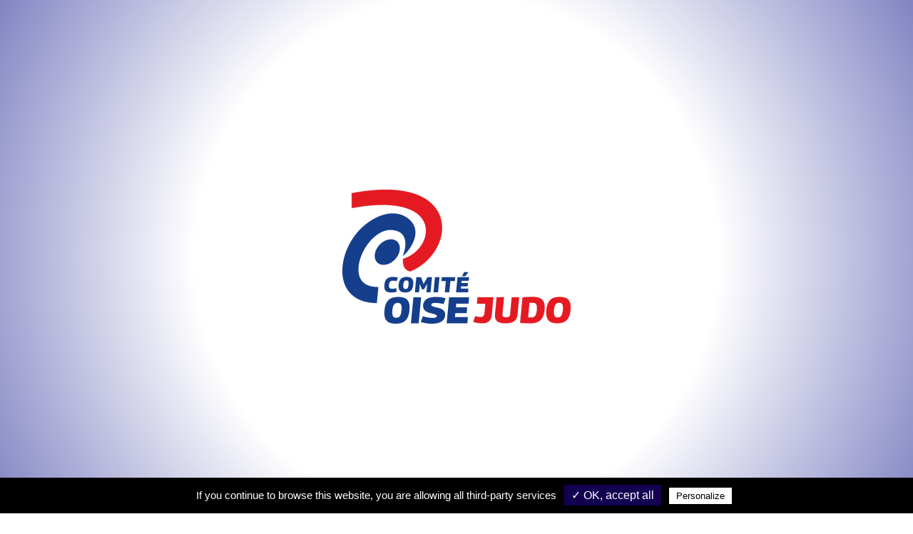

--- FILE ---
content_type: text/html; charset=UTF-8
request_url: https://comitejudooise.ffjudo.com/resultat/kata-seniors-elites/31960
body_size: 13816
content:
<!DOCTYPE html>
<html>
<head>
	<meta charset="UTF-8">
	<meta name="viewport" content="width=device-width, initial-scale=1.0, minimal-ui">

	<!-- FAVICONS -->
	<link rel="profile" href="http://gmpg.org/xfn/11">
			<link rel="icon" sizes="24x24" href="https://comitejudooise.ffjudo.com/uploads/sites/5715/favicon1.png">
	
	<!-- ANALYTICS ET RECAPTCHA -->
	<script async="" src="https://www.gstatic.com/recaptcha/releases/n1ZaVsRK4TYyiKxYab0h8MUD/recaptcha__fr.js"></script>

	<!-- TARTE AU CITRON -->
	<link rel="stylesheet" type="text/css" href="https://comitejudooise.ffjudo.com/assets/js/tarteaucitron/css/tarteaucitron.css">
	<script src="https://comitejudooise.ffjudo.com/assets/js/tarteaucitron/tarteaucitron.js"></script>
	<script src="https://comitejudooise.ffjudo.com/assets/js/tarteaucitron/lang/tarteaucitron.fr.js"></script>
	<script src="https://comitejudooise.ffjudo.com/assets/js/tarteaucitron/tarteaucitron.services.js"></script>
	<script>
		tarteaucitron.init({
			"privacyUrl": "", /* Privacy policy url */

			"hashtag": "#tarteaucitron", /* Open the panel with this hashtag */
			"cookieName": "tarteaucitron", /* Cookie name */

			"orientation": "bottom", /* Banner position (top - bottom) */
			"showAlertSmall": false, /* Show the small banner on bottom right */
			"cookieslist": true, /* Show the cookie list */

			"adblocker": false, /* Show a Warning if an adblocker is detected */
			"AcceptAllCta" : true, /* Show the accept all button when highPrivacy on */
			"highPrivacy": false, /* Disable auto consent */
			"handleBrowserDNTRequest": false, /* If Do Not Track == 1, disallow all */

			"removeCredit": false, /* Remove credit link */
			"moreInfoLink": true, /* Show more info link */
			"useExternalCss": false, /* If false, the tarteaucitron.css file will be loaded */

			//"cookieDomain": ".my-multisite-domaine.fr", /* Shared cookie for multisite */

			"readmoreLink": "/cookiespolicy" /* Change the default readmore link */
		});
	</script>
    
	
	<title>Résultats de l'évènement judo KATA SENIORS ELITES&nbsp;|&nbsp;OISE JUDO</title>
	<meta name="description" content="Découvrez tous les classements de l'événement Judo KATA SENIORS ELITES">

	<meta name="robots" content="max-snippet:-1, max-image-preview:large, max-video-preview:-1">
	<link rel="canonical" href="https://comitejudooise.ffjudo.com/">

	<meta property="og:locale" content="fr_FR">
	<meta property="og:type" content="website">
	<meta property="og:title" content="Résultats de l'évènement judo KATA SENIORS ELITES&nbsp;|&nbsp;OISE JUDO">
	<meta property="og:description" content="Découvrez tous les classements de l'événement Judo KATA SENIORS ELITES">
	<meta property="og:url" content="https://comitejudooise.ffjudo.com/resultat/kata-seniors-elites/31960">
	<meta property="og:site_name" content="OISE JUDO">
	<meta property="og:image" content="https://comitejudooise.ffjudo.com/uploads/sites/5715/thumb_w200h200zc2__f00d2ffbd83d5aedd731219feaecd487.png">
	<meta property="og:image:secure_url" content="https://comitejudooise.ffjudo.com/uploads/sites/5715/thumb_w200h200zc2__f00d2ffbd83d5aedd731219feaecd487.png">
	<meta property="og:image:width" content="200">
	<meta property="og:image:height" content="200">

	<meta name="twitter:card" content="summary_large_image">
	<meta name="twitter:description" content="Découvrez tous les classements de l'événement Judo KATA SENIORS ELITES">
	<meta name="twitter:title" content="Résultats de l'évènement judo KATA SENIORS ELITES&nbsp;|&nbsp;OISE JUDO">
	<meta name="twitter:site" content="OISE JUDO">
	<meta name="twitter:image" content="https://comitejudooise.ffjudo.com/uploads/sites/5715/thumb_w200h200zc2__f00d2ffbd83d5aedd731219feaecd487.png">
	<meta name="twitter:creator" content="https://comitejudooise.ffjudo.com/">

	<script type="application/ld+json">
		{
			"@context":"https://schema.org",
			"@graph":
				[
					{
						"@type":"Organization",
						"@id":"https://comitejudooise.ffjudo.com/#organization",
						"name":"OISE JUDO",
						"url":"https://comitejudooise.ffjudo.com/",
						"sameAs":
							[
								"https://fr-fr.facebook.com/ffjda/",
								"https://www.instagram.com/ffjda/?hl=fr",
								"https://www.youtube.com/channel/UCRx-Gq3SzzvEl1FkD05Lnvg",
								"https://twitter.com/ffjda"
							],
						"logo":
							{
								"@type":"ImageObject",
								"@id":"https://comitejudooise.ffjudo.com/#logo",
								"inLanguage":"fr-FR",
								"url":"https://comitejudooise.ffjudo.com/assets/images/logo.png",
								"width":142,
								"height":142,
								"caption":"OISE JUDO"
							},
						"image":
							{
								"@id":"https://comitejudooise.ffjudo.com/#logo"
							}
					},
					{
						"@type":"WebSite",
						"@id":"https://comitejudooise.ffjudo.com/#website",
						"url":"https://comitejudooise.ffjudo.com/",
						"name":"FFJDA",
						"inLanguage":"fr-FR",
						"description":"Site officiel du club OISE JUDO",
						"publisher":
							{
								"@id":"https://comitejudooise.ffjudo.com/#organization"
							},
						"potentialAction":{
							"@type":"SearchAction",
							"target":"https://comitejudooise.ffjudo.com/?s={search_term_string}",
							"query-input":"required name=search_term_string"
						}
					},
					{
						"@type":"WebPage",
						"@id":"https://comitejudooise.ffjudo.com/#webpage",
						"url":"https://comitejudooise.ffjudo.com/",
						"name":"OISE JUDO",
						"isPartOf":
							{
								"@id":"https://comitejudooise.ffjudo.com/#website"
							},
						"inLanguage":"fr-FR",
						"about":
							{
								"@id":"https://comitejudooise.ffjudo.com/#organization"
							},
						"description":""
					}
				]
		}
	</script>

	<script src="https://comitejudooise.ffjudo.com/assets/comite/js/libs/jquery-3.4.1.min.js"></script>

	<link rel="stylesheet" id="jquery-ui-theme-css-css" href="https://comitejudooise.ffjudo.com/assets/comite/css/libs/jquery-ui/jquery-ui.theme.min.css?ver=1.0" type="text/css" media="all">

	<!-- SLICK -->
	<link rel="stylesheet" id="ffjda_slick-css" href="https://comitejudooise.ffjudo.com/assets/comite/css/libs/slick/slick.css?ver=1582278477" type="text/css" media="all">
	<link rel="stylesheet" id="ffjda_slick-theme-css" href="https://comitejudooise.ffjudo.com/assets/comite/css/libs/slick/slick-theme.css?ver=1582278477" type="text/css" media="all">
	<link rel="stylesheet" id="fancybox-css" href="https://comitejudooise.ffjudo.com/assets/comite/css/libs/fancybox/jquery.fancybox.min.css?ver=5.3.2" type="text/css" media="all">

	<!-- LEAFLET -->
	<!-- <link rel="stylesheet" id="leaflet-css" href="https://comitejudooise.ffjudo.com/assets/comite/css/libs/leaflet/leaflet.css?ver=5.3.2" type="text/css" media="all">
	<link rel="stylesheet" id="leaflet-markercluster-css" href="https://comitejudooise.ffjudo.com/assets/comite/css/libs/leaflet/MarkerCluster.css?ver=5.3.2" type="text/css" media="all">
	<link rel="stylesheet" id="leaflet-markercluster-default-css" href="https://comitejudooise.ffjudo.com/assets/comite/css/libs/leaflet/MarkerCluster.Default.css?ver=5.3.2" type="text/css" media="all"> -->

	<!-- BOOTSTRAP -->
	<link rel="stylesheet" href="https://comitejudooise.ffjudo.com/assets/comite/css/libs/bootstrap/bootstrap.min.css">

	<!-- STYLES -->
	<link rel="stylesheet" id="style" href="https://comitejudooise.ffjudo.com/assets/comite/css/style.css" type="text/css" media="all">
	<link rel="stylesheet" id="aos-css" href="https://comitejudooise.ffjudo.com/assets/comite/css/libs/aos/aos.css" type="text/css" media="all">

	<!-- FONTAWESOME -->
	<link rel="stylesheet" href="https://comitejudooise.ffjudo.com/assets/comite/fonts/fontawesome/css/all.min.css" type="text/css" media="all">

	<!-- COULEURS ET TYPOS DYNAMIQUES -->
	<style>
	/* Root */
	/* ----------------------------------------------------- */
	:root {

		--path: https://comitejudooise.ffjudo.com;
		--fontpath: https://comitejudooise.ffjudo.com/assets/comite/images/;
		--imagepath: https://comitejudooise.ffjudo.com/assets/comite/fonts/;

		--col1: #140051;
			--col1-rgb: 20, 0, 81;
			--col1-dark: darken(#140051, 5%);
		--col2: #000000;
			--col2-rgb: 0, 0, 0;
			--col2-dark: darken(#000000, 5%);
		--col3: #e90000;
			--col3-rgb: 233, 0, 0;
			--col3-dark: darken(#e90000, 5%);
		--col1-contrast: #ffffff;
			--col1-contrast-rgb: 255, 255, 255;
		--col2-contrast: #ffffff;
			--col2-contrast-rgb: 255, 255, 255;
		--col3-contrast: #ffffff;
			--col3-contrast-rgb: 255, 255, 255;
		--ff1: Exo 2;
		--ff2: Exo 2;
		--ff3: Exo 2;
	}
</style>
	<!-- STYLE CRITIQUE -->
	<style>@-webkit-keyframes degradeAnime{0%{background-position:0% 51%}50%{background-position:100% 50%}100%{background-position:0% 50%}}@keyframes degradeAnime{0%{background-position:0% 51%}50%{background-position:100% 50%}100%{background-position:0% 50%}}@font-face{font-family:"Cabin";src:url("/assets/ligue/fonts/cabin/cabin-regular.eot");src:url("/assets/ligue/fonts/cabin/cabin-regular.eot?#iefix") format("embedded-opentype"),url("/assets/ligue/fonts/cabin/cabin-regular.woff") format("woff"),url("/assets/ligue/fonts/cabin/cabin-regular.ttf") format("truetype"),url("/assets/ligue/fonts/cabin/cabin-regular.svg") format("svg");font-weight:400;font-style:normal}@font-face{font-family:"Cabin";src:url("/assets/ligue/fonts/cabin/cabin-italic.eot");src:url("/assets/ligue/fonts/cabin/cabin-italic.eot?#iefix") format("embedded-opentype"),url("/assets/ligue/fonts/cabin/cabin-italic.woff") format("woff"),url("/assets/ligue/fonts/cabin/cabin-italic.ttf") format("truetype"),url("/assets/ligue/fonts/cabin/cabin-italic.svg") format("svg");font-weight:400;font-style:italic}@font-face{font-family:"Cabin";src:url("/assets/ligue/fonts/cabin/cabin-bold.eot");src:url("/assets/ligue/fonts/cabin/cabin-bold.eot?#iefix") format("embedded-opentype"),url("/assets/ligue/fonts/cabin/cabin-bold.woff") format("woff"),url("/assets/ligue/fonts/cabin/cabin-bold.ttf") format("truetype"),url("/assets/ligue/fonts/cabin/cabin-bold.svg") format("svg");font-weight:700;font-style:normal}@font-face{font-family:"Cabin";src:url("/assets/ligue/fonts/cabin/cabin-bolditalic.eot");src:url("/assets/ligue/fonts/cabin/cabin-bolditalic.eot?#iefix") format("embedded-opentype"),url("/assets/ligue/fonts/cabin/cabin-bolditalic.woff") format("woff"),url("/assets/ligue/fonts/cabin/cabin-bolditalic.ttf") format("truetype"),url("/assets/ligue/fonts/cabin/cabin-bolditalic.svg") format("svg");font-weight:700;font-style:italic}@font-face{font-family:"Lato";src:url("/assets/ligue/fonts/lato/lato-regular.eot");src:url("/assets/ligue/fonts/lato/lato-regular.eot?#iefix") format("embedded-opentype"),url("/assets/ligue/fonts/lato/lato-regular.woff") format("woff"),url("/assets/ligue/fonts/lato/lato-regular.ttf") format("truetype"),url("/assets/ligue/fonts/lato/lato-regular.svg") format("svg");font-weight:400;font-style:normal}@font-face{font-family:"Lato";src:url("/assets/ligue/fonts/lato/lato-italic.eot");src:url("/assets/ligue/fonts/lato/lato-italic.eot?#iefix") format("embedded-opentype"),url("/assets/ligue/fonts/lato/lato-italic.woff") format("woff"),url("/assets/ligue/fonts/lato/lato-italic.ttf") format("truetype"),url("/assets/ligue/fonts/lato/lato-italic.svg") format("svg");font-weight:400;font-style:italic}@font-face{font-family:"Lato";src:url("/assets/ligue/fonts/lato/lato-bold.eot");src:url("/assets/ligue/fonts/lato/lato-bold.eot?#iefix") format("embedded-opentype"),url("/assets/ligue/fonts/lato/lato-bold.woff") format("woff"),url("/assets/ligue/fonts/lato/lato-bold.ttf") format("truetype"),url("/assets/ligue/fonts/lato/lato-bold.svg") format("svg");font-weight:700;font-style:normal}@font-face{font-family:"Lato";src:url("/assets/ligue/fonts/lato/lato-bolditalic.eot");src:url("/assets/ligue/fonts/lato/lato-bolditalic.eot?#iefix") format("embedded-opentype"),url("/assets/ligue/fonts/lato/lato-bolditalic.woff") format("woff"),url("/assets/ligue/fonts/lato/lato-bolditalic.ttf") format("truetype"),url("/assets/ligue/fonts/lato/lato-bolditalic.svg") format("svg");font-weight:700;font-style:italic}@font-face{font-family:"Overpass";src:url("/assets/ligue/fonts/overpass/overpass-regular.eot");src:url("/assets/ligue/fonts/overpass/overpass-regular.eot?#iefix") format("embedded-opentype"),url("/assets/ligue/fonts/overpass/overpass-regular.woff") format("woff"),url("/assets/ligue/fonts/overpass/overpass-regular.ttf") format("truetype"),url("/assets/ligue/fonts/overpass/overpass-regular.svg") format("svg");font-weight:400;font-style:normal}@font-face{font-family:"Overpass";src:url("/assets/ligue/fonts/overpass/overpass-italic.eot");src:url("/assets/ligue/fonts/overpass/overpass-italic.eot?#iefix") format("embedded-opentype"),url("/assets/ligue/fonts/overpass/overpass-italic.woff") format("woff"),url("/assets/ligue/fonts/overpass/overpass-italic.ttf") format("truetype"),url("/assets/ligue/fonts/overpass/overpass-italic.svg") format("svg");font-weight:400;font-style:italic}@font-face{font-family:"Overpass";src:url("/assets/ligue/fonts/overpass/overpass-bold.eot");src:url("/assets/ligue/fonts/overpass/overpass-bold.eot?#iefix") format("embedded-opentype"),url("/assets/ligue/fonts/overpass/overpass-bold.woff") format("woff"),url("/assets/ligue/fonts/overpass/overpass-bold.ttf") format("truetype"),url("/assets/ligue/fonts/overpass/overpass-bold.svg") format("svg");font-weight:700;font-style:normal}@font-face{font-family:"Overpass";src:url("/assets/ligue/fonts/overpass/overpass-bolditalic.eot");src:url("/assets/ligue/fonts/overpass/overpass-bolditalic.eot?#iefix") format("embedded-opentype"),url("/assets/ligue/fonts/overpass/overpass-bolditalic.woff") format("woff"),url("/assets/ligue/fonts/overpass/overpass-bolditalic.ttf") format("truetype"),url("/assets/ligue/fonts/overpass/overpass-bolditalic.svg") format("svg");font-weight:700;font-style:italic}@font-face{font-family:"Poppins";src:url("/assets/ligue/fonts/poppins/poppins-regular.eot");src:url("/assets/ligue/fonts/poppins/poppins-regular.eot?#iefix") format("embedded-opentype"),url("/assets/ligue/fonts/poppins/poppins-regular.woff") format("woff"),url("/assets/ligue/fonts/poppins/poppins-regular.ttf") format("truetype"),url("/assets/ligue/fonts/poppins/poppins-regular.svg") format("svg");font-weight:400;font-style:normal}@font-face{font-family:"Poppins";src:url("/assets/ligue/fonts/poppins/poppins-italic.eot");src:url("/assets/ligue/fonts/poppins/poppins-italic.eot?#iefix") format("embedded-opentype"),url("/assets/ligue/fonts/poppins/poppins-italic.woff") format("woff"),url("/assets/ligue/fonts/poppins/poppins-italic.ttf") format("truetype"),url("/assets/ligue/fonts/poppins/poppins-italic.svg") format("svg");font-weight:400;font-style:italic}@font-face{font-family:"Poppins";src:url("/assets/ligue/fonts/poppins/poppins-bold.eot");src:url("/assets/ligue/fonts/poppins/poppins-bold.eot?#iefix") format("embedded-opentype"),url("/assets/ligue/fonts/poppins/poppins-bold.woff") format("woff"),url("/assets/ligue/fonts/poppins/poppins-bold.ttf") format("truetype"),url("/assets/ligue/fonts/poppins/poppins-bold.svg") format("svg");font-weight:700;font-style:normal}@font-face{font-family:"Poppins";src:url("/assets/ligue/fonts/poppins/poppins-bolditalic.eot");src:url("/assets/ligue/fonts/poppins/poppins-bolditalic.eot?#iefix") format("embedded-opentype"),url("/assets/ligue/fonts/poppins/poppins-bolditalic.woff") format("woff"),url("/assets/ligue/fonts/poppins/poppins-bolditalic.ttf") format("truetype"),url("/assets/ligue/fonts/poppins/poppins-bolditalic.svg") format("svg");font-weight:700;font-style:italic}@font-face{font-family:"icomoon";src:url("/assets/ligue/fonts/icomoon/icomoon.eot");src:url("/assets/ligue/fonts/icomoon/icomoon.eot?#iefix") format("embedded-opentype"),url("/assets/ligue/fonts/icomoon/icomoon.woff") format("woff"),url("/assets/ligue/fonts/icomoon/icomoon.ttf") format("truetype"),url("/assets/ligue/fonts/icomoon/icomoon.svg") format("svg");font-weight:normal;font-style:normal}.icn{font-family:'icomoon' !important;speak:none;font-style:normal;font-weight:normal;font-variant:normal;text-transform:none;line-height:1;-webkit-font-smoothing:antialiased;-moz-osx-font-smoothing:grayscale}.icn-add:before{content:"\e905"}.icn-agenda:before{content:"\e906"}.icn-arrow-down:before{content:"\e900"}.icn-arrow-left:before{content:"\e901"}.icn-arrow-plein-bottom:before{content:"\e907"}.icn-arrow-plein-top:before{content:"\e908"}.icn-arrow-right:before{content:"\e902"}.icn-arrow-up:before{content:"\e903"}.icn-carousel:before{content:"\e909"}.icn-ceinture:before{content:"\e91c"}.icn-double-arrow-left:before{content:"\e90a"}.icn-double-arrow-right:before{content:"\e90b"}.icn-drag-and-drop:before{content:"\e90c"}.icn-hands:before{content:"\e90d"}.icn-home:before{content:"\e90e"}.icn-info:before{content:"\e90f"}.icn-k:before{content:"\e904"}.icn-logout:before{content:"\e910"}.icn-long-arrow-down:before{content:"\e924"}.icn-long-arrow-left:before{content:"\e925"}.icn-long-arrow-right:before{content:"\e926"}.icn-long-arrow-top:before{content:"\e927"}.icn-news:before{content:"\e911"}.icn-page:before{content:"\e912"}.icn-paint:before{content:"\e913"}.icn-photo:before{content:"\e914"}.icn-profil:before{content:"\e915"}.icn-puzzle:before{content:"\e916"}.icn-rgc:before{content:"\e91e"}.icn-rs:before{content:"\e91f"}.icn-rse:before{content:"\e920"}.icn-rsf:before{content:"\e921"}.icn-rsm:before{content:"\e922"}.icn-settings:before{content:"\e917"}.icn-share:before{content:"\e918"}.icn-simple-arrow-left:before{content:"\e919"}.icn-simple-arrow-right:before{content:"\e91a"}.icn-tr:before{content:"\e923"}.icn-www:before{content:"\e91b"}.icn-grid:before{content:"\e91d"}*{-webkit-box-sizing:border-box;-ms-box-sizing:border-box;-o-box-sizing:border-box;box-sizing:border-box;margin:0;padding:0}*:focus{outline:1px dashed rgba(0,0,0,0.1)}html{font-size:100%}body{overflow-x:hidden;font-family:var(--ff1);background-image:url("/assets/ligue/images/background-left.png"),url("/assets/ligue/images/background-right.png");background-repeat:repeat-y, repeat-y;background-position:bottom left, top right;background-size:50% auto, 50% auto;-webkit-animation:bgv 180s infinite linear;animation:bgv 180s infinite linear}body.search-open,body.menu-open,body.popup-open{overflow:hidden}h1,.h1,h2,.h2,h3,.h3,h4,.h4,h5,.h5,h6,.h6{line-height:1;font-style:normal}h1,.h1{font-size:2rem;font-family:var(--ff1);color:#000;font-weight:bold}h2,.h2{font-size:1.5rem;color:#000;font-family:var(--ff1);font-weight:bold}h3,.h3{font-size:1.125rem;color:#000;font-family:var(--ff1);font-weight:bold}h4,.h4{font-size:1.125rem;color:#000;font-family:var(--ff1);font-weight:bold}h5,.h5{font-size:1rem;color:#000;font-family:var(--ff1);font-weight:bold}h6,.h6{font-size:.875rem;color:#000;font-family:var(--ff1);font-weight:bold}ol,ul{margin:0 0 1rem 0;padding:0 0 0 1rem}ol li,ul li{color:inherit;font-weight:400;line-height:1.25}p{font-size:1rem;color:#000;font-family:var(--ff2);font-weight:normal;margin:0}p+p{margin-top:1rem}address{margin:0.75em 0;font-style:normal}a{text-decoration:none;color:var(--col3);font-weight:bold;cursor:pointer}a img{border:none}em{font-style:italic}fieldset,form{margin:0;padding:0;border:none}button,input,select{vertical-align:middle}::-webkit-input-placeholder{color:var(--col2);font-size:1rem}::-moz-placeholder{color:var(--col2);font-size:1rem}::-ms-input-placeholder{color:var(--col2);font-size:1rem}::placeholder{color:var(--col2);font-size:1rem}.clear{clear:both}.clearfix::after{content:".";display:block;clear:both;visibility:hidden;line-height:0;height:0}img{max-width:100%;height:auto}article p{font-size:1rem}td,th{padding:0.25rem}.screen-reader-text{display:none}.text-center{text-align:center}.text-left{text-align:left}.text-right{text-align:right}.italic{font-style:italic}.underline{text-decoration:underline}.indented{text-indent:-9999px;display:inline-block}.flex{display:-webkit-box;display:-ms-flexbox;display:flex}.align-top{-webkit-box-align:start;-ms-flex-align:start;align-items:flex-start}.align-center{-webkit-box-align:center;-ms-flex-align:center;align-items:center}.align-bottom{-webkit-box-align:end;-ms-flex-align:end;align-items:flex-end}.justify-left{-webkit-box-pack:start;-ms-flex-pack:start;justify-content:flex-start}.justify-center{-webkit-box-pack:center;-ms-flex-pack:center;justify-content:center}.justify-right{-webkit-box-pack:end;-ms-flex-pack:end;justify-content:flex-end}.container{width:100%;max-width:1380px;margin:0 auto;position:relative}.container-fluid{width:100%}.col1{color:var(--col1)}.col2{color:var(--col2)}.col3{color:var(--col3)}.success{color:#0CBB77}.danger{color:#AA1451}.bg1{background-color:var(--col1)}.bg2{background-color:var(--col2)}.bg3{background-color:var(--col3)}.gradient1{background:var(--col1);background:-webkit-gradient(linear, left bottom, left top, from(rgba(var(--col1-rgb), 0.1)), to(rgba(255,255,255,0)));background:linear-gradient(0deg, rgba(var(--col1-rgb), 0.1) 0%, rgba(255,255,255,0) 100%);filter:progid:DXImageTransform.Microsoft.gradient(startColorstr="var(--col1)",endColorstr="var(--col1)",GradientType=1)}.gradient2{background:var(--col2);background:-webkit-gradient(linear, left bottom, left top, from(rgba(var(--col2-rgb), 0.1)), to(rgba(255,255,255,0)));background:linear-gradient(0deg, rgba(var(--col2-rgb), 0.1) 0%, rgba(255,255,255,0) 100%);filter:progid:DXImageTransform.Microsoft.gradient(startColorstr="var(--col2)",endColorstr="var(--col2)",GradientType=1)}.gradient3{background:var(--col3);background:-webkit-gradient(linear, left bottom, left top, from(rgba(var(--col3-rgb), 0.1)), to(rgba(255,255,255,0)));background:linear-gradient(0deg, rgba(var(--col3-rgb), 0.1) 0%, rgba(255,255,255,0) 100%);filter:progid:DXImageTransform.Microsoft.gradient(startColorstr="var(--col3)",endColorstr="var(--col3)",GradientType=1)}.ff1{font-family:var(--ff1)}.ff2{font-family:var(--ff2)}.ff3{font-family:var(--ff3)}.p0{padding:0rem}.p1{padding:1rem}.p2{padding:2rem}.p3{padding:3rem}.p4{padding:4rem}.pt0{padding-top:0rem}.pt1{padding-top:1rem}.pt2{padding-top:2rem}.pt3{padding-top:3rem}.pt4{padding-top:4rem}.pb0{padding-bottom:0rem}.pb1{padding-bottom:1rem}.pb2{padding-bottom:2rem}.pb3{padding-bottom:3rem}.pb4{padding-bottom:4rem}.mt0{margin-top:0rem}.mt1{margin-top:1rem}.mt2{margin-top:2rem}.mt3{margin-top:3rem}.mt4{margin-top:4rem}.mb0{margin-bottom:0rem}.mb1{margin-bottom:1rem}.mb2{margin-bottom:2rem}.mb3{margin-bottom:3rem}.mb4{margin-bottom:4rem}.image.image-style-side{float:right;margin-left:1rem;margin-bottom:1rem}.image-style-align-left{float:left;margin-right:1rem}.image-style-align-center{margin-left:auto;margin-right:auto}.image-style-align-right{float:right;margin-left:1rem}.image.image_resized{display:block;-webkit-box-sizing:border-box;box-sizing:border-box;max-width:100%}.image.image_resized img{width:100%}.image.image_resized>figcaption{display:block}@media (min-width: 480px){body{overflow-x:hidden;font-size:16px}}@media (min-width: 576px){body{font-size:16px}}@media (min-width: 768px){body{font-size:16px}h1,.h1{font-size:2.25rem}h2,.h2{font-size:1.75rem}h3,.h3{font-size:1.5rem}h4,.h4{font-size:1.5rem}}@media (min-width: 992px){body{font-size:16px}h1,.h1{font-size:2.5rem}h2,.h2{font-size:2rem}h3,.h3{font-size:1.75rem}h4,.h4{font-size:1.75rem}a{-webkit-transition:all 2s cubic-bezier(0.12, 0.9, 0.79, 1);transition:all 2s cubic-bezier(0.12, 0.9, 0.79, 1)}a:hover{text-decoration:none;color:var(--col1)}}@media (min-width: 1200px){body{font-size:16px}h1,.h1{font-size:2.75rem}h2,.h2{font-size:2.25rem}h3,.h3{font-size:2rem}h4,.h4{font-size:2rem}}@media (min-width: 1600px){body{font-size:16px}h1,.h1{font-size:3rem}h2,.h2{font-size:2.5rem}h3,.h3{font-size:2.25rem}h4,.h4{font-size:2.25rem}}.intro{position:fixed;display:block;top:0;bottom:0;left:0;right:0;width:auto;height:auto;overflow:hidden;z-index:29999;pointer-events:none;background-color:#fff;background:radial-gradient(circle, white 50%, #8284c3 100%);color:var(--col1)}.intro .logo-intro{display:block;position:absolute;top:50%;left:50%;-webkit-transform:translate(-50%, -50%);transform:translate(-50%, -50%);width:90%;height:auto;text-align:center;-webkit-transition:opacity 0.4s linear;transition:opacity 0.4s linear}.intro .logo-intro p{text-align:center;color:var(--col2);font-size:1em;-webkit-transition:all 1.5s ease-out;transition:all 1.5s ease-out;-webkit-transition-delay:0.6s;transition-delay:0.6s}.intro .nom-intro{text-transform:uppercase;text-align:center;font-size:1.25rem;font-family:var(--ff1)}.intro.animate{-webkit-animation-name:fadeOut;animation-name:fadeOut;-webkit-animation-duration:1s;animation-duration:1s;-webkit-animation-iteration-count:1;animation-iteration-count:1;-webkit-animation-fill-mode:forwards;animation-fill-mode:forwards;-webkit-animation-timing-function:ease-out;animation-timing-function:ease-out;-webkit-animation-delay:3s;animation-delay:3s}.intro.animate .logo-intro{opacity:1}.intro.animate .logo-intro svg .st1{opacity:1}.intro.animate .logo-intro svg .st2.lines1{-webkit-animation:lines1 2s cubic-bezier(0.14, 0.66, 0.28, 0.93);animation:lines1 2s cubic-bezier(0.14, 0.66, 0.28, 0.93);-webkit-animation-iteration-count:1;animation-iteration-count:1;-webkit-animation-direction:forwards;animation-direction:forwards}.intro.animate .logo-intro svg .st2.lines2{-webkit-animation:lines1 2s cubic-bezier(0.14, 0.66, 0.28, 0.93);animation:lines1 2s cubic-bezier(0.14, 0.66, 0.28, 0.93);-webkit-animation-delay:0.4s;animation-delay:0.4s;-webkit-animation-iteration-count:1;animation-iteration-count:1;-webkit-animation-direction:forwards;animation-direction:forwards}.intro.animate .logo-intro .nom{bottom:0}.intro.animate .logo-intro .symbole{opacity:1}.intro.animated{display:none}@-webkit-keyframes lines1{to{stroke-dashoffset:0px}}@keyframes lines1{to{stroke-dashoffset:0px}}.screen__loader{opacity:0;visibility:hidden;-webkit-transition:all 2s cubic-bezier(0.12, 0.9, 0.79, 1);transition:all 2s cubic-bezier(0.12, 0.9, 0.79, 1);position:fixed;top:0;left:0;right:0;bottom:0;background-color:rgba(255,255,255,0.9);z-index:99999}.screen__loader.visible{opacity:1;visibility:visible}.screen__loader__content{display:block;position:absolute;top:50%;left:50%;-webkit-transform:translate(-50%, -50%);transform:translate(-50%, -50%)}.screen__loader__content p{font-family:var(--ff2);text-transform:uppercase;font-weight:bold;font-size:3rem;color:#fff;text-shadow:0 0 6px rgba(0,0,0,0.6);text-align:center;position:relative;z-index:4;margin:0;padding:3rem 0}.screen__loader__content .bands{position:absolute;display:block;position:absolute;top:50%;left:50%;-webkit-transform:translate(-50%, -50%);transform:translate(-50%, -50%);width:100%;height:100%;display:-moz-flex;display:-ms-flex;display:-o-flex;display:-webkit-box;display:-ms-flexbox;display:flex;-webkit-box-orient:horizontal;-webkit-box-direction:normal;-ms-flex-direction:row;flex-direction:row;-ms-flex-wrap:nowrap;flex-wrap:nowrap;-webkit-box-pack:center;-ms-flex-pack:center;justify-content:center;-webkit-box-align:center;-ms-flex-align:center;align-items:center}.screen__loader__content .bands div{width:20%;-webkit-transform:skewX(-35deg);transform:skewX(-35deg);-webkit-box-shadow:0 0 6px rgba(0,0,0,0.2);box-shadow:0 0 6px rgba(0,0,0,0.2);-webkit-animation:blink 3s infinite;animation:blink 3s infinite}.screen__loader__content .bands div:nth-child(1){height:50%;background-color:var(--col3);-webkit-animation-delay:0s;animation-delay:0s}.screen__loader__content .bands div:nth-child(2){height:80%;background-color:#fff;-webkit-animation-delay:1s;animation-delay:1s}.screen__loader__content .bands div:nth-child(3){height:50%;background-color:var(--col2);-webkit-animation-delay:2s;animation-delay:2s}@-webkit-keyframes fadeOut{from{opacity:1}to{opacity:0}}@keyframes fadeOut{from{opacity:1}to{opacity:0}}@media (min-width: 992px){.intro .logo-intro{width:50%}}.site__header{position:fixed;z-index:2000;top:0;left:0;right:0;color:#000;background-color:transparent;border-bottom:1px solid #ACACAC}.site__header__container{display:-moz-flex;display:-ms-flex;display:-o-flex;display:-webkit-box;display:-ms-flexbox;display:flex;-webkit-box-orient:horizontal;-webkit-box-direction:normal;-ms-flex-direction:row;flex-direction:row;-ms-flex-wrap:nowrap;flex-wrap:nowrap;-webkit-box-pack:justify;-ms-flex-pack:justify;justify-content:space-between;-webkit-box-align:center;-ms-flex-align:center;align-items:center}.site__header__logo{position:relative;z-index:2001;height:3.75rem;padding:0;-webkit-transition:all 0.4s cubic-bezier(0.14, 0.66, 0.28, 0.93);transition:all 0.4s cubic-bezier(0.14, 0.66, 0.28, 0.93);display:-moz-flex;display:-ms-flex;display:-o-flex;display:-webkit-box;display:-ms-flexbox;display:flex;-webkit-box-orient:vertical;-webkit-box-direction:normal;-ms-flex-direction:column;flex-direction:column;-ms-flex-wrap:nowrap;flex-wrap:nowrap;-webkit-box-pack:start;-ms-flex-pack:start;justify-content:flex-start;-webkit-box-align:center;-ms-flex-align:center;align-items:center}.site__header__logo a{position:relative;z-index:1;display:block;width:100%;height:100%;text-align:center}.site__header__logo img{width:auto;height:100%}.site__header__logo__baseline{position:absolute;top:100%;left:0;width:100vw;line-height:1;color:#000;padding:0.25rem 0}.site__header__logo__baseline p,.site__header__logo__baseline h1{font-size:.625rem;font-family:var(--ff1);font-weight:bold;text-transform:uppercase}.site__header__open__aside .open-aside{color:#000}.site__header__open__aside .open-aside span{display:block;font-size:.5625rem;text-transform:uppercase}.site__header__open__aside .open-aside.active{color:var(--col1)}.site__header__toggle{position:relative;z-index:2002;padding:.3125rem 0}.site__header__toggle .site__header__menu__btn{width:3.125rem;height:3.125rem;position:relative;display:-moz-flex;display:-ms-flex;display:-o-flex;display:-webkit-box;display:-ms-flexbox;display:flex;-webkit-box-orient:vertical;-webkit-box-direction:normal;-ms-flex-direction:column;flex-direction:column;-ms-flex-wrap:nowrap;flex-wrap:nowrap;-webkit-box-pack:center;-ms-flex-pack:center;justify-content:center;-webkit-box-align:center;-ms-flex-align:center;align-items:center}.site__header__toggle .site__header__menu__btn .bars{position:relative;width:50%;height:14px}.site__header__toggle .site__header__menu__btn span.bar{display:block;position:absolute;left:50%;width:100%;-webkit-transform:translateX(-50%);transform:translateX(-50%);height:.1875rem;border-radius:.1875rem;background-color:#000;-webkit-transition:all 0.4s cubic-bezier(0.14, 0.66, 0.28, 0.93);transition:all 0.4s cubic-bezier(0.14, 0.66, 0.28, 0.93)}.site__header__toggle .site__header__menu__btn span.bar.bar1{top:0%}.site__header__toggle .site__header__menu__btn span.bar.bar2{top:50%}.site__header__toggle .site__header__menu__btn span.bar.bar3{top:100%}.site__header__toggle .site__header__menu__btn span.label{margin-top:6px;font-size:.625rem;text-transform:uppercase;color:#000}.site__header__toggle .site__header__menu__btn.animate span.bar{-webkit-transform-origin:50% 50%;transform-origin:50% 50%;background-color:var(--col1)}.site__header__toggle .site__header__menu__btn.animate span.bar.bar1{top:50%;-webkit-transform:translateX(-50%) rotate(45deg);transform:translateX(-50%) rotate(45deg)}.site__header__toggle .site__header__menu__btn.animate span.bar.bar2{width:0}.site__header__toggle .site__header__menu__btn.animate span.bar.bar3{top:50%;-webkit-transform:translateX(-50%) rotate(-45deg);transform:translateX(-50%) rotate(-45deg)}.site__header__toggle .site__header__menu__btn.animate span.label{color:var(--col1)}.site__header__menu{position:fixed;left:0;right:0;top:100%;height:100vh;z-index:2000;-webkit-transition:all 0.4s cubic-bezier(0.14, 0.66, 0.28, 0.93);transition:all 0.4s cubic-bezier(0.14, 0.66, 0.28, 0.93);-webkit-transform:translate(0, calc(100% + 75px));transform:translate(0, calc(100% + 75px));background-color:#fff;padding:3.75rem 0 0 0}.site__header__menu__list{padding:0;margin:0;list-style:none}.site__header__menu__list__container{display:-moz-flex;display:-ms-flex;display:-o-flex;display:-webkit-box;display:-ms-flexbox;display:flex;-webkit-box-orient:vertical;-webkit-box-direction:normal;-ms-flex-direction:column;flex-direction:column;-ms-flex-wrap:nowrap;flex-wrap:nowrap;-webkit-box-pack:center;-ms-flex-pack:center;justify-content:center;-webkit-box-align:stretch;-ms-flex-align:stretch;align-items:stretch;display:block;height:100%;overflow:auto}.site__header__menu__list__item{width:100%;list-style:none;position:relative;text-align:center;opacity:0;visibility:hidden;-webkit-transform:translate(0, 100%);transform:translate(0, 100%);-webkit-transition:all 2s cubic-bezier(0.12, 0.9, 0.79, 1);transition:all 2s cubic-bezier(0.12, 0.9, 0.79, 1)}.site__header__menu__list__item:nth-child(1){-webkit-transition-delay:0s;transition-delay:0s}.site__header__menu__list__item:nth-child(2){-webkit-transition-delay:0s;transition-delay:0s}.site__header__menu__list__item:nth-child(3){-webkit-transition-delay:0s;transition-delay:0s}.site__header__menu__list__item:nth-child(4){-webkit-transition-delay:0s;transition-delay:0s}.site__header__menu__list__item:nth-child(5){-webkit-transition-delay:0s;transition-delay:0s}.site__header__menu__list__item:nth-child(6){-webkit-transition-delay:0s;transition-delay:0s}.site__header__menu__list__item:nth-child(7){-webkit-transition-delay:0s;transition-delay:0s}.site__header__menu__list__item:nth-child(8){-webkit-transition-delay:0s;transition-delay:0s}.site__header__menu__list__item:nth-child(9){-webkit-transition-delay:0s;transition-delay:0s}.site__header__menu__list__item:nth-child(10){-webkit-transition-delay:0s;transition-delay:0s}.site__header__menu__list__item:nth-child(11){-webkit-transition-delay:0s;transition-delay:0s}.site__header__menu__list__item:nth-child(12){-webkit-transition-delay:0s;transition-delay:0s}.site__header__menu__list__item:nth-child(13){-webkit-transition-delay:0s;transition-delay:0s}.site__header__menu__list__item:nth-child(14){-webkit-transition-delay:0s;transition-delay:0s}.site__header__menu__list__item:nth-child(15){-webkit-transition-delay:0s;transition-delay:0s}.site__header__menu__list__item:nth-child(16){-webkit-transition-delay:0s;transition-delay:0s}.site__header__menu__list__item:nth-child(17){-webkit-transition-delay:0s;transition-delay:0s}.site__header__menu__list__item:nth-child(18){-webkit-transition-delay:0s;transition-delay:0s}.site__header__menu__list__item:nth-child(19){-webkit-transition-delay:0s;transition-delay:0s}.site__header__menu__list__item:nth-child(20){-webkit-transition-delay:0s;transition-delay:0s}.site__header__menu__list__item__link{padding:2vh;position:relative}.site__header__menu__list__item__link>a{position:relative;display:block;font-size:3vh;line-height:3vh;font-family:var(--ff1);color:#000;text-transform:uppercase;font-weight:bold;padding:0;-webkit-transition:all 0.4s cubic-bezier(0.14, 0.66, 0.28, 0.93);transition:all 0.4s cubic-bezier(0.14, 0.66, 0.28, 0.93)}.site__header__menu__list__item__link .open-ssmenu{position:absolute;top:50%;right:1rem;width:3vh;height:3vh;font-size:2vh;line-height:2vh;display:block;color:#000;-webkit-transition:all 0.4s cubic-bezier(0.14, 0.66, 0.28, 0.93);transition:all 0.4s cubic-bezier(0.14, 0.66, 0.28, 0.93);z-index:99;-webkit-transform:translate(0, -50%);transform:translate(0, -50%);padding:0}.site__header__menu__list__item__link .open-ssmenu.active{color:var(--col1);-webkit-transform:translate(0, -50%) rotate(180deg);transform:translate(0, -50%) rotate(180deg)}.site__header__menu__list__item__list{padding:0;margin:0;list-style:none}.site__header__menu__list__item__list__container{display:none;list-style:none;padding:0;margin:0}.site__header__menu__list__item__list__item{width:100%;list-style:none;position:relative;text-align:center}.site__header__menu__list__item__list__item__link{position:relative;padding:2vh}.site__header__menu__list__item__list__item__link>a{position:relative;display:block;font-size:3vh;line-height:3vh;font-family:var(--ff1);color:#000;text-transform:uppercase;font-weight:bold;padding:0;-webkit-transition:all 0.4s cubic-bezier(0.14, 0.66, 0.28, 0.93);transition:all 0.4s cubic-bezier(0.14, 0.66, 0.28, 0.93);opacity:1}.site__header__menu__list__item__list__item__link .open-ssmenu{position:absolute;top:50%;width:3vh;height:3vh;font-size:2vh;line-height:2vh;right:1rem;display:block;color:#000;-webkit-transition:all 0.4s cubic-bezier(0.14, 0.66, 0.28, 0.93);transition:all 0.4s cubic-bezier(0.14, 0.66, 0.28, 0.93);-webkit-transform:translate(0, -50%);transform:translate(0, -50%)}.site__header__menu__list__item__list__item__link .open-ssmenu.active{color:var(--col1);-webkit-transform:translate(0, -50%) rotate(180deg);transform:translate(0, -50%) rotate(180deg)}.site__header__menu__list__item__list__item__list{padding:0;margin:0;list-style:none}.site__header__menu__list__item__list__item__list__container{display:none;list-style:none;padding:0;margin:0}.site__header__menu__list__item__list__item__list__item{width:100%;list-style:none;position:relative;text-align:center}.site__header__menu__list__item__list__item__list__item__link{position:relative;padding:2vh}.site__header__menu__list__item__list__item__list__item__link>a{position:relative;display:block;font-size:3vh;line-height:3vh;font-family:var(--ff1);color:#000;font-weight:normal;padding:0;-webkit-transition:all 0.4s cubic-bezier(0.14, 0.66, 0.28, 0.93);transition:all 0.4s cubic-bezier(0.14, 0.66, 0.28, 0.93);opacity:1}.site__header__menu__list__item__list__item__list__item__link>.open-ssmenu{position:absolute;top:50%;-webkit-transform:translate(0, 50%);transform:translate(0, 50%);right:1rem;width:3vh;height:3vh;font-size:2vh;line-height:2vh;display:block;color:#000;-webkit-transition:all 0.4s cubic-bezier(0.14, 0.66, 0.28, 0.93);transition:all 0.4s cubic-bezier(0.14, 0.66, 0.28, 0.93)}.site__header__menu__list__item__list__item__list__item__link>.open-ssmenu.active{color:var(--col1);-webkit-transform:translate(0, -50%) rotate(180deg);transform:translate(0, -50%) rotate(180deg)}.site__header__menu__list__item__list__item__list__item:hover>.site__header__menu__list__item__list__item__list__item__link>a,.site__header__menu__list__item__list__item__list__item.active>.site__header__menu__list__item__list__item__list__item__link>a{color:var(--col1)}.site__header__menu__list__item__list__item__list__item:hover>.site__header__menu__list__item__list__item__list__item__link>a i,.site__header__menu__list__item__list__item__list__item.active>.site__header__menu__list__item__list__item__list__item__link>a i{color:inherit}.site__header__menu__list__item__list__item:hover>.site__header__menu__list__item__list__item__link>a,.site__header__menu__list__item__list__item.active>.site__header__menu__list__item__list__item__link>a{color:var(--col1)}.site__header__menu__list__item__list__item:hover>.site__header__menu__list__item__list__item__link>a i,.site__header__menu__list__item__list__item.active>.site__header__menu__list__item__list__item__link>a i{color:inherit}.site__header__menu__list__item:hover>.site__header__menu__list__item__link>a,.site__header__menu__list__item.active>.site__header__menu__list__item__link>a{color:var(--col1)}.site__header__menu__list__item:hover>.site__header__menu__list__item__link>a i,.site__header__menu__list__item.active>.site__header__menu__list__item__link>a i{color:inherit}.site__header__menu__footer{display:-moz-flex;display:-ms-flex;display:-o-flex;display:-webkit-box;display:-ms-flexbox;display:flex;-webkit-box-orient:horizontal;-webkit-box-direction:normal;-ms-flex-direction:row;flex-direction:row;-ms-flex-wrap:wrap;flex-wrap:wrap;-webkit-box-pack:justify;-ms-flex-pack:justify;justify-content:space-between;-webkit-box-align:start;-ms-flex-align:start;align-items:flex-start;width:100%;max-width:1380px;padding:1rem;margin:1rem auto;opacity:0;-webkit-transition:all 2s cubic-bezier(0.12, 0.9, 0.79, 1);transition:all 2s cubic-bezier(0.12, 0.9, 0.79, 1);-webkit-transition-delay:1s;transition-delay:1s}.site__header__menu__footer__logo{width:100%;margin:1rem 0;display:-moz-flex;display:-ms-flex;display:-o-flex;display:-webkit-box;display:-ms-flexbox;display:flex;-webkit-box-orient:horizontal;-webkit-box-direction:normal;-ms-flex-direction:row;flex-direction:row;-ms-flex-wrap:nowrap;flex-wrap:nowrap;-webkit-box-pack:center;-ms-flex-pack:center;justify-content:center;-webkit-box-align:center;-ms-flex-align:center;align-items:center}.site__header__menu__footer__logo .logo{padding-right:1rem;margin-right:1rem;border-right:2px solid var(--col2)}.site__header__menu__footer__logo .logo img{width:auto;height:3.75rem}.site__header__menu__footer__phone{width:100%;text-align:center}.site__header__menu__footer__phone p a{font-size:1.75rem;font-weight:900;color:var(--col1)}body.menu-open .site__header__menu{top:0;-webkit-transform:translate(0, 0);transform:translate(0, 0)}body.menu-open .site__header__menu__list__item{opacity:1;visibility:visible;-webkit-transform:translate(0, 0);transform:translate(0, 0)}body.menu-open .site__header__menu__list__item:nth-child(1){-webkit-transition-delay:calc(100ms + (1 * 100ms));transition-delay:calc(100ms + (1 * 100ms))}body.menu-open .site__header__menu__list__item:nth-child(2){-webkit-transition-delay:calc(100ms + (2 * 100ms));transition-delay:calc(100ms + (2 * 100ms))}body.menu-open .site__header__menu__list__item:nth-child(3){-webkit-transition-delay:calc(100ms + (3 * 100ms));transition-delay:calc(100ms + (3 * 100ms))}body.menu-open .site__header__menu__list__item:nth-child(4){-webkit-transition-delay:calc(100ms + (4 * 100ms));transition-delay:calc(100ms + (4 * 100ms))}body.menu-open .site__header__menu__list__item:nth-child(5){-webkit-transition-delay:calc(100ms + (5 * 100ms));transition-delay:calc(100ms + (5 * 100ms))}body.menu-open .site__header__menu__list__item:nth-child(6){-webkit-transition-delay:calc(100ms + (6 * 100ms));transition-delay:calc(100ms + (6 * 100ms))}body.menu-open .site__header__menu__list__item:nth-child(7){-webkit-transition-delay:calc(100ms + (7 * 100ms));transition-delay:calc(100ms + (7 * 100ms))}body.menu-open .site__header__menu__list__item:nth-child(8){-webkit-transition-delay:calc(100ms + (8 * 100ms));transition-delay:calc(100ms + (8 * 100ms))}body.menu-open .site__header__menu__list__item:nth-child(9){-webkit-transition-delay:calc(100ms + (9 * 100ms));transition-delay:calc(100ms + (9 * 100ms))}body.menu-open .site__header__menu__list__item:nth-child(10){-webkit-transition-delay:calc(100ms + (10 * 100ms));transition-delay:calc(100ms + (10 * 100ms))}body.menu-open .site__header__menu__list__item:nth-child(11){-webkit-transition-delay:calc(100ms + (11 * 100ms));transition-delay:calc(100ms + (11 * 100ms))}body.menu-open .site__header__menu__list__item:nth-child(12){-webkit-transition-delay:calc(100ms + (12 * 100ms));transition-delay:calc(100ms + (12 * 100ms))}body.menu-open .site__header__menu__list__item:nth-child(13){-webkit-transition-delay:calc(100ms + (13 * 100ms));transition-delay:calc(100ms + (13 * 100ms))}body.menu-open .site__header__menu__list__item:nth-child(14){-webkit-transition-delay:calc(100ms + (14 * 100ms));transition-delay:calc(100ms + (14 * 100ms))}body.menu-open .site__header__menu__list__item:nth-child(15){-webkit-transition-delay:calc(100ms + (15 * 100ms));transition-delay:calc(100ms + (15 * 100ms))}body.menu-open .site__header__menu__list__item:nth-child(16){-webkit-transition-delay:calc(100ms + (16 * 100ms));transition-delay:calc(100ms + (16 * 100ms))}body.menu-open .site__header__menu__list__item:nth-child(17){-webkit-transition-delay:calc(100ms + (17 * 100ms));transition-delay:calc(100ms + (17 * 100ms))}body.menu-open .site__header__menu__list__item:nth-child(18){-webkit-transition-delay:calc(100ms + (18 * 100ms));transition-delay:calc(100ms + (18 * 100ms))}body.menu-open .site__header__menu__list__item:nth-child(19){-webkit-transition-delay:calc(100ms + (19 * 100ms));transition-delay:calc(100ms + (19 * 100ms))}body.menu-open .site__header__menu__list__item:nth-child(20){-webkit-transition-delay:calc(100ms + (20 * 100ms));transition-delay:calc(100ms + (20 * 100ms))}body.menu-open .site__header__menu__footer{opacity:1}.site__header.scrolledDown,.site__header.scrolledUp{background-color:#fff}.site__header.scrolledDown .site__header__logo__baseline,.site__header.scrolledUp .site__header__logo__baseline{display:none}@media (min-width: 480px){.site__header__logo{padding:0 2vw}.site__header__logo__baseline{padding:0.5rem 2vw}}@media (min-width: 576px){.site__header__menu__list{display:-moz-flex;display:-ms-flex;display:-o-flex;display:-webkit-box;display:-ms-flexbox;display:flex;-webkit-box-orient:horizontal;-webkit-box-direction:normal;-ms-flex-direction:row;flex-direction:row;-ms-flex-wrap:wrap;flex-wrap:wrap;-webkit-box-pack:start;-ms-flex-pack:start;justify-content:flex-start;-webkit-box-align:center;-ms-flex-align:center;align-items:center}.site__header__menu__list__item{width:50%}.site__header__menu__footer{position:absolute;bottom:0;left:0;right:0;display:-moz-flex;display:-ms-flex;display:-o-flex;display:-webkit-box;display:-ms-flexbox;display:flex;-webkit-box-orient:horizontal;-webkit-box-direction:normal;-ms-flex-direction:row;flex-direction:row;-ms-flex-wrap:nowrap;flex-wrap:nowrap;-webkit-box-pack:justify;-ms-flex-pack:justify;justify-content:space-between;-webkit-box-align:start;-ms-flex-align:start;align-items:flex-start}.site__header__menu__footer__logo{width:auto}.site__header__menu__footer__phone{text-align:right;width:auto}}@media (min-width: 768px){.site__header__logo{margin-left:2rem;height:6.25rem}.site__header__toggle .site__header__menu__btn{width:4.375rem;height:4.375rem;border-radius:4.375rem;padding:0}.site__header__toggle .site__header__menu__btn span.label{font-size:.75rem}.site__header__menu{padding:0}.site__header__menu__list__container{display:-webkit-box;display:-ms-flexbox;display:flex;padding:6.25rem 0 0 0}.site__header__open__aside{display:none}}@media (min-width: 992px){.site__header{position:fixed;-webkit-transition:all 0.4s cubic-bezier(0.14, 0.66, 0.28, 0.93);transition:all 0.4s cubic-bezier(0.14, 0.66, 0.28, 0.93)}.site__header__logo__baseline{width:20vw}.site__header.scrolledDown,.site__header.scrolledUp{height:4rem}.site__header.scrolledDown .site__header__menu.small .site__header__menu__list__item__link>a,.site__header.scrolledUp .site__header__menu.small .site__header__menu__list__item__link>a{line-height:4rem}.site__header.scrolledDown .site__header__logo,.site__header.scrolledUp .site__header__logo{height:4rem}.site__header.scrolledDown .site__header__toggle,.site__header.scrolledUp .site__header__toggle{height:4rem}.site__header__toggle.small{display:none}.site__header__menu.small{position:relative;-webkit-transform:none;transform:none;background:none;height:auto;z-index:2002}.site__header__menu.small .site__header__menu__list__container{-webkit-box-orient:horizontal;-webkit-box-direction:normal;-ms-flex-direction:row;flex-direction:row;padding:0;overflow:visible}.site__header__menu.small .site__header__menu__list__item{width:auto;padding:0 1vw;opacity:1;visibility:visible;-webkit-transform:none;transform:none}.site__header__menu.small .site__header__menu__list__item__link{padding:0;position:static}.site__header__menu.small .site__header__menu__list__item__link>a{font-size:1rem;color:#000;line-height:6.25rem}.site__header__menu.small .site__header__menu__list__item__link>a:hover{color:var(--col1)}.site__header__menu.small .site__header__menu__list__item__link .open-ssmenu{display:none}.site__header__menu.small .site__header__menu__list__item.active .site__header__menu__list__item__link>a,.site__header__menu.small .site__header__menu__list__item:hover .site__header__menu__list__item__link>a{color:var(--col1)}.site__header__menu.small .site__header__menu__list__item__list{display:block;width:100%;list-style:none;padding:0}.site__header__menu.small .site__header__menu__list__item__list__container{position:absolute;top:calc(100% - 1px);left:0;right:auto;bottom:auto;min-width:200px;z-index:99999;padding:1rem 0rem 1rem 0;background-color:#fff;display:block;opacity:0;visibility:hidden;-webkit-transition:all 0.4s cubic-bezier(0.14, 0.66, 0.28, 0.93);transition:all 0.4s cubic-bezier(0.14, 0.66, 0.28, 0.93)}.site__header__menu.small .site__header__menu__list__item__list__item{width:auto;padding:0.5rem 1rem}.site__header__menu.small .site__header__menu__list__item__list__item__link{padding:0;position:static}.site__header__menu.small .site__header__menu__list__item__list__item__link>a{font-size:1.0rem;line-height:1;text-align:center;color:#000}.site__header__menu.small .site__header__menu__list__item__list__item__link>a:hover{color:var(--col1)}.site__header__menu.small .site__header__menu__list__item__list__item__link .open-ssmenu{display:block;width:auto;height:auto;line-height:1;padding:0.5rem;font-size:.625rem;right:0;-webkit-transform:rotate(-90deg) translate(50%, 0);transform:rotate(-90deg) translate(50%, 0)}.site__header__menu.small .site__header__menu__list__item__list__item__list{list-style:none;padding:0}.site__header__menu.small .site__header__menu__list__item__list__item__list__container{display:block;position:absolute;top:-1rem;left:100%;right:auto;bottom:auto;min-width:200px;z-index:99999;padding:1rem 0 1rem 0;background-color:#fff;display:block;opacity:0;visibility:hidden;-webkit-transition:all 0.4s cubic-bezier(0.14, 0.66, 0.28, 0.93);transition:all 0.4s cubic-bezier(0.14, 0.66, 0.28, 0.93)}.site__header__menu.small .site__header__menu__list__item__list__item__list__item{padding:0.5rem 1rem}.site__header__menu.small .site__header__menu__list__item__list__item__list__item__link{padding:0;position:static}.site__header__menu.small .site__header__menu__list__item__list__item__list__item__link>a{font-size:1.0rem;line-height:1;color:#000;text-align:center;text-transform:uppercase}.site__header__menu.small .site__header__menu__list__item__list__item__list__item__link>a:hover{color:var(--col1)}.site__header__menu.small .site__header__menu__list__item__list__item__list__item__link .open-ssmenu{display:block;width:auto;height:auto;line-height:1;padding:0.5rem;font-size:.625rem;right:0;-webkit-transform:rotate(-90deg) translate(50%, 0);transform:rotate(-90deg) translate(50%, 0)}.site__header__menu.small .site__header__menu__list__item__list__item__list__item__list{list-style:none;padding:0}.site__header__menu.small .site__header__menu__list__item__list__item__list__item__list__container{display:block;position:absolute;top:0;left:100%;right:auto;bottom:auto;min-width:200px;z-index:99999;padding:0 0 1rem 0;background-color:#fff;display:block;opacity:0;visibility:hidden;-webkit-transition:all 0.4s cubic-bezier(0.14, 0.66, 0.28, 0.93);transition:all 0.4s cubic-bezier(0.14, 0.66, 0.28, 0.93)}.site__header__menu.small .site__header__menu__list__item__list__item__list__item__list__item{padding:0.5rem 1rem}.site__header__menu.small .site__header__menu__list__item__list__item__list__item__list__item__link{padding:0;position:static}.site__header__menu.small .site__header__menu__list__item__list__item__list__item__list__item__link>a{font-size:1.0rem;line-height:1;text-align:center;text-transform:uppercase;color:#000}.site__header__menu.small .site__header__menu__list__item__list__item__list__item__list__item__link>a:hover{color:var(--col1)}.site__header__menu.small .site__header__menu__list__item__list__item__list__item__list__item__link .open-ssmenu{display:none}.site__header__menu.small .site__header__menu__list__item__list__item__list__item:hover .site__header__menu__list__item__list__item__list__item__list__container{opacity:1;visibility:visible}.site__header__menu.small .site__header__menu__list__item__list__item:hover .site__header__menu__list__item__list__item__list__container{opacity:1;visibility:visible}.site__header__menu.small .site__header__menu__list__item:hover .site__header__menu__list__item__list__container{opacity:1;visibility:visible}.site__header__menu.small .site__header__menu__list__item:nth-child(n+3) .site__header__menu__list__item__list__container{right:0;left:auto}.site__header__menu.small .site__header__menu__list__item:nth-child(n+3) .site__header__menu__list__item__list__container .site__header__menu__list__item__list__item__link .open-ssmenu{left:0;right:auto;-webkit-transform:rotate(90deg) translate(-50%, 0);transform:rotate(90deg) translate(-50%, 0)}.site__header__menu.small .site__header__menu__list__item:nth-child(n+3) .site__header__menu__list__item__list__container .site__header__menu__list__item__list__item__list__container{left:auto;right:100%}.site__header__menu.small .site__header__menu__list__item:nth-child(n+3) .site__header__menu__list__item__list__container .site__header__menu__list__item__list__item__list__container .site__header__menu__list__item__list__item__link .open-ssmenu{left:0;right:auto;-webkit-transform:rotate(90deg) translate(-50%, 0);transform:rotate(90deg) translate(-50%, 0)}.site__header__menu.small .site__header__menu__list__item:nth-child(n+3) .site__header__menu__list__item__list__container .site__header__menu__list__item__list__item__list__container .site__header__menu__list__item__list__item__list__item__list__container{left:auto;right:100%}}.site__aside{position:fixed;z-index:10000;top:3.75rem;left:0;right:0;bottom:0;-webkit-transform:translateY(100%);transform:translateY(100%);-webkit-transition:all 0.4s cubic-bezier(0.14, 0.66, 0.28, 0.93);transition:all 0.4s cubic-bezier(0.14, 0.66, 0.28, 0.93);color:#000;background-color:#fff;padding:1rem}.site__aside__header{display:none}.site__aside__body__image img{width:100%;height:auto}.site__aside__body__title{margin:0.5rem 0;font-weight:bold}.site__aside__body__text{margin-top:1rem}.site__aside__body__text p{color:#fff;font-size:.875rem}.site__aside__body__link{margin-top:1rem;text-align:right;font-size:.875rem}.site__aside__body__link a{color:var(--col3)}body.aside-open .site__aside{-webkit-transform:translateY(0);transform:translateY(0)}.site__aside__local{position:fixed;z-index:10000;top:3.75rem;left:0;right:0;bottom:0;-webkit-transform:translateY(100%);transform:translateY(100%);-webkit-transition:all 0.4s cubic-bezier(0.14, 0.66, 0.28, 0.93);transition:all 0.4s cubic-bezier(0.14, 0.66, 0.28, 0.93);color:#000;background-color:#fff;padding:1rem}body.aside-open-local .site__aside__local{-webkit-transform:translateY(0);transform:translateY(0)}@media (min-width: 768px){.site__aside{top:6.3125rem;bottom:auto;z-index:1999;left:auto;right:0;width:20rem;min-height:20rem;max-height:25rem;-webkit-transform:translate(100%, 0%);transform:translate(100%, 0%);padding:0;display:-moz-flex;display:-ms-flex;display:-o-flex;display:-webkit-box;display:-ms-flexbox;display:flex;-webkit-box-orient:horizontal;-webkit-box-direction:normal;-ms-flex-direction:row;flex-direction:row;-ms-flex-wrap:nowrap;flex-wrap:nowrap;-webkit-box-pack:start;-ms-flex-pack:start;justify-content:flex-start;-webkit-box-align:stretch;-ms-flex-align:stretch;align-items:stretch}.site__aside__header{display:block;position:absolute;cursor:pointer;top:0;left:0;right:auto;bottom:0;width:3.75rem;height:15.625rem;-webkit-transform:translate(-100%, 0);transform:translate(-100%, 0);color:#fff;background-color:#140051;-webkit-transition:all 0.4s cubic-bezier(0.14, 0.66, 0.28, 0.93);transition:all 0.4s cubic-bezier(0.14, 0.66, 0.28, 0.93)}.site__aside__header__logo{background-color:#fff;padding:0.5rem}.site__aside__header__logo img{width:3rem;height:auto}.site__aside__header__label{padding:1rem;text-transform:uppercase;font-weight:bold;-webkit-transform:rotate(-90deg) translate(0%, 50%);transform:rotate(-90deg) translate(0%, 50%);position:absolute;bottom:0;width:11.875rem;left:50%;-webkit-transform-origin:0 100%;transform-origin:0 100%;font-size:1.25rem;text-align:center;opacity:1;visibility:visible;-webkit-transition:all 0.4s cubic-bezier(0.14, 0.66, 0.28, 0.93);transition:all 0.4s cubic-bezier(0.14, 0.66, 0.28, 0.93)}.site__aside__body{padding:1rem 4.75rem 1rem 1rem;-webkit-box-shadow:-10px 10px 20px rgba(0,0,0,0.1);box-shadow:-10px 10px 20px rgba(0,0,0,0.1)}.site__aside__body__slider{padding-bottom:2rem}body:not(.aside-open) .site__aside.reduced .site__aside__header{background-color:transparent}body:not(.aside-open) .site__aside.reduced .site__aside__header__logo{-webkit-box-shadow:-2px 0 4px rgba(0,0,0,0.2);box-shadow:-2px 0 4px rgba(0,0,0,0.2)}body:not(.aside-open) .site__aside.reduced .site__aside__header__label{opacity:0;visibility:hidden;pointer-events:none}body.aside-open .site__aside{-webkit-transform:translate(0, 0%);transform:translate(0, 0%)}.site__aside__local{top:22rem;bottom:auto;left:auto;right:0;z-index:1999;width:20rem;min-height:20rem;max-height:25rem;-webkit-transform:translate(100%, 0%);transform:translate(100%, 0%);padding:0}.site__aside__local .site__aside__header{background-color:#e90000}.site__aside__local .site__aside__body{color:#000;background-color:#fff;padding:1rem 4.75rem 1rem 1rem}body:not(.aside-open-local) .site__aside__local.reduced{top:10rem}body:not(.aside-open-local) .site__aside__local.reduced .site__aside__header{background-color:transparent}body:not(.aside-open-local) .site__aside__local.reduced .site__aside__header__logo{-webkit-box-shadow:-2px 0 4px rgba(0,0,0,0.2);box-shadow:-2px 0 4px rgba(0,0,0,0.2)}body:not(.aside-open-local) .site__aside__local.reduced .site__aside__header__label{opacity:0;visibility:hidden;pointer-events:none}body.aside-open-local .site__aside__local{-webkit-transform:translate(0, 0%);transform:translate(0, 0%)}body.aside-open-local .site__aside__local.reduced{top:10rem}}.loader{position:absolute;top:0;left:0;width:100%;height:100%;background-color:rgba(255,255,255,0.65);opacity:0;visibility:hidden;-webkit-transition:all 2s cubic-bezier(0.12, 0.9, 0.79, 1);transition:all 2s cubic-bezier(0.12, 0.9, 0.79, 1);z-index:1001}.loader-container{position:relative}.loader.display{opacity:1;visibility:visible}.lds-roller{display:inline-block;display:block;position:absolute;top:50%;left:50%;-webkit-transform:translate(-50%, -50%);transform:translate(-50%, -50%);width:64px;height:64px}.lds-roller div{-webkit-animation:lds-roller 1.2s cubic-bezier(0.5, 0, 0.5, 1) infinite;animation:lds-roller 1.2s cubic-bezier(0.5, 0, 0.5, 1) infinite;-webkit-transform-origin:32px 32px;transform-origin:32px 32px}.lds-roller div:after{content:" ";display:block;position:absolute;width:6px;height:6px;border-radius:50%;background:#000;margin:-3px 0 0 -3px}.lds-roller div:nth-child(1){-webkit-animation-delay:-0.036s;animation-delay:-0.036s}.lds-roller div:nth-child(1):after{top:50px;left:50px}.lds-roller div:nth-child(2){-webkit-animation-delay:-0.072s;animation-delay:-0.072s}.lds-roller div:nth-child(2):after{top:54px;left:45px}.lds-roller div:nth-child(3){-webkit-animation-delay:-0.108s;animation-delay:-0.108s}.lds-roller div:nth-child(3):after{top:57px;left:39px}.lds-roller div:nth-child(4){-webkit-animation-delay:-0.144s;animation-delay:-0.144s}.lds-roller div:nth-child(4):after{top:58px;left:32px}.lds-roller div:nth-child(5){-webkit-animation-delay:-0.18s;animation-delay:-0.18s}.lds-roller div:nth-child(5):after{top:57px;left:25px}.lds-roller div:nth-child(6){-webkit-animation-delay:-0.216s;animation-delay:-0.216s}.lds-roller div:nth-child(6):after{top:54px;left:19px}.lds-roller div:nth-child(7){-webkit-animation-delay:-0.252s;animation-delay:-0.252s}.lds-roller div:nth-child(7):after{top:50px;left:14px}.lds-roller div:nth-child(8){-webkit-animation-delay:-0.288s;animation-delay:-0.288s}.lds-roller div:nth-child(8):after{top:45px;left:10px}section.slider{margin:0;padding:0}section.slider .row [class^="col"]{padding:0}section.slider .scroll-to-section{position:absolute;bottom:0;left:50%;width:2px;height:16vh;-webkit-transform:translate(-50%, 66%);transform:translate(-50%, 66%);z-index:30;cursor:pointer;text-align:center;background-color:var(--col3)}section.slider.slider__home{position:relative;overflow:hidden;padding:0}section.slider.slider__home .image,section.slider.slider__home .item,section.slider.slider__home .container-fluid,section.slider.slider__home .row,section.slider.slider__home .text-container,section.slider.slider__home .image-container{height:100%}section.slider.slider__home .image__container{height:52.62vw}html.objectfit section.slider.slider__home .image__container img{width:100%;height:100%;-o-object-fit:cover;object-fit:cover;-o-object-position:center center;object-position:center center}html:not(.objectfit) section.slider.slider__home .image__container img{width:100%;height:auto}section.slider.slider__home .slider__container{height:62.25vw;position:relative;color:#fff}section.slider.slider__home .slider__container.slick-slider .slick-track,section.slider.slider__home .slider__container.slick-slider .slick-list{height:100%}section.slider.slider__home .slick-dots{z-index:100}section.slider.slider__home .slider__item{position:relative;overflow:hidden;overflow:hidden;padding:0rem 0.5rem}section.slider.slider__home .slider__item.noanim .title-container .title,section.slider.slider__home .slider__item.noanim .title-container .subtitle,section.slider.slider__home .slider__item.noanim .title-container .text,section.slider.slider__home .slider__item.noanim .title-container .link{-webkit-transition:all 0s ease-out;transition:all 0s ease-out}section.slider.slider__home .slider__item .title-container{position:absolute;z-index:2;top:auto;left:0rem;right:0rem;bottom:2rem;padding:0.5rem}section.slider.slider__home .slider__item .title-container .title{color:#fff;font-family:var(--ff2);font-weight:bold;font-size:5vw;text-align:left;text-transform:uppercase;margin:0;opacity:0;visibility:hidden;-webkit-transform:translate(0, 100%);transform:translate(0, 100%);-webkit-transition-delay:0.3s;transition-delay:0.3s;-webkit-transition:opacity 0.2s linear,-webkit-transform 0.4s cubic-bezier(0.14, 0.66, 0.28, 0.93);transition:opacity 0.2s linear,-webkit-transform 0.4s cubic-bezier(0.14, 0.66, 0.28, 0.93);transition:opacity 0.2s linear,transform 0.4s cubic-bezier(0.14, 0.66, 0.28, 0.93);transition:opacity 0.2s linear,transform 0.4s cubic-bezier(0.14, 0.66, 0.28, 0.93),-webkit-transform 0.4s cubic-bezier(0.14, 0.66, 0.28, 0.93);text-shadow:0 2px 8px rgba(0,0,0,0.7)}section.slider.slider__home .slider__item .title-container .subtitle{text-align:left;color:#fff;font-weight:500;font-size:1.5rem;margin:0;opacity:0;visibility:hidden;-webkit-transform:translate(0, 100%);transform:translate(0, 100%);-webkit-transition-delay:0.2s;transition-delay:0.2s;-webkit-transition:opacity 0.2s linear,-webkit-transform 0.4s cubic-bezier(0.14, 0.66, 0.28, 0.93);transition:opacity 0.2s linear,-webkit-transform 0.4s cubic-bezier(0.14, 0.66, 0.28, 0.93);transition:opacity 0.2s linear,transform 0.4s cubic-bezier(0.14, 0.66, 0.28, 0.93);transition:opacity 0.2s linear,transform 0.4s cubic-bezier(0.14, 0.66, 0.28, 0.93),-webkit-transform 0.4s cubic-bezier(0.14, 0.66, 0.28, 0.93)}section.slider.slider__home .slider__item .title-container .text{display:none;font-size:.875rem;font-weight:normal;text-transform:none;text-align:left;color:#fff;margin-top:1rem;opacity:0;visibility:hidden;-webkit-transform:translate(0, 100%);transform:translate(0, 100%);-webkit-transition-delay:0.1s;transition-delay:0.1s;-webkit-transition:opacity 0.2s linear,-webkit-transform 0.4s cubic-bezier(0.14, 0.66, 0.28, 0.93);transition:opacity 0.2s linear,-webkit-transform 0.4s cubic-bezier(0.14, 0.66, 0.28, 0.93);transition:opacity 0.2s linear,transform 0.4s cubic-bezier(0.14, 0.66, 0.28, 0.93);transition:opacity 0.2s linear,transform 0.4s cubic-bezier(0.14, 0.66, 0.28, 0.93),-webkit-transform 0.4s cubic-bezier(0.14, 0.66, 0.28, 0.93)}section.slider.slider__home .slider__item .title-container .link{opacity:0;visibility:hidden;-webkit-transform:translate(0, 100%);transform:translate(0, 100%);-webkit-transition-delay:0s;transition-delay:0s;-webkit-transition:opacity 0.2s linear,-webkit-transform 0.4s cubic-bezier(0.14, 0.66, 0.28, 0.93);transition:opacity 0.2s linear,-webkit-transform 0.4s cubic-bezier(0.14, 0.66, 0.28, 0.93);transition:opacity 0.2s linear,transform 0.4s cubic-bezier(0.14, 0.66, 0.28, 0.93);transition:opacity 0.2s linear,transform 0.4s cubic-bezier(0.14, 0.66, 0.28, 0.93),-webkit-transform 0.4s cubic-bezier(0.14, 0.66, 0.28, 0.93);margin-top:1rem;text-align:left}section.slider.slider__home .slider__item .image-container{width:100%;height:100%;border-radius:2rem;overflow:hidden}section.slider.slider__home .slider__item .image-container img{width:100%;height:100%;-o-object-fit:cover;object-fit:cover;-o-object-position:center;object-position:center}.quick_access{position:relative;top:-4.0625rem;width:90%;margin:0 auto;padding:4vh 0;background:rgba(var(--col3), 1);background:-webkit-gradient(linear, left top, right top, from(rgba(var(--col3), 1)), to(rgba(var(--col2), 1)));background:linear-gradient(90deg, rgba(var(--col3), 1) 0%, rgba(var(--col2), 1) 100%);filter:progid:DXImageTransform.Microsoft.gradient(startColorstr="#ed1c24",endColorstr="#183576",GradientType=1)}.quick_access__container{text-align:center}.quick_access__tags__title{text-align:center;color:#fff}.quick_access__tags__title i{font-size:4rem}.quick_access__tags__title p{font-family:var(--ff2);text-transform:uppercase;text-align:center;font-size:1.5rem;margin:1rem 0;color:#fff}.quick_access__tags__buttons{display:-moz-flex;display:-ms-flex;display:-o-flex;display:-webkit-box;display:-ms-flexbox;display:flex;-webkit-box-orient:horizontal;-webkit-box-direction:normal;-ms-flex-direction:row;flex-direction:row;-ms-flex-wrap:wrap;flex-wrap:wrap;-webkit-box-pack:center;-ms-flex-pack:center;justify-content:center;-webkit-box-align:center;-ms-flex-align:center;align-items:center}.quick_access__tags__button{-ms-flex-preferred-size:48%;flex-basis:48%;margin:1%}.quick_access__tags__button .btn{width:100%;text-transform:none;font-family:var(--ff2);-webkit-box-shadow:0 3px 6px rgba(0,0,0,0.2);box-shadow:0 3px 6px rgba(0,0,0,0.2)}.quick_access__tags__button .btn span{vertical-align:text-bottom}.quick_access__tags__find{display:none}section.no-slider{padding-bottom:0}body:not(.home) section.no-slider .no-slider-placeholder{background:rgba(var(--col2), 0.5);padding-top:120px;margin-bottom:120px;min-height:50vh}section.no-slider .page-title{margin:0;color:#fff}section.no-slider .breadcrumbs{color:#fff}section.no-slider .breadcrumbs .breadcrumb-nav li>span,section.no-slider .breadcrumbs .breadcrumb-nav li a{color:#fff}@media (min-width: 480px){section.slider .slider-search{width:80%}}@media (min-width: 576px){section.slider .slider-search{width:70%}}@media (min-width: 768px){section.slider .slider-search{width:60%;top:calc(50% + 50px)}section.slider .slider-search__title{font-size:2rem}section.slider.slider__home .slider__container{height:calc(67vw / 2)}section.slider.slider__home .slider__item .image__container{height:auto}section.slider.slider__home .slider__item .title-container{padding:0 1rem}section.slider.slider__home .slider__item .title-container .title{font-size:3vw}}@media (min-width: 992px){section.slider .slider-search .search-form__title{font-size:2rem}section.slider .slider-search .search-form__tags p{font-size:1rem}section.slider .slider-search .search-form__suggestions ul li{-webkit-transition:all 2s cubic-bezier(0.12, 0.9, 0.79, 1);transition:all 2s cubic-bezier(0.12, 0.9, 0.79, 1)}section.slider .slider-search .search-form__suggestions ul li:hover{background-color:rgba(var(--col2), 0.5)}body:not(.home) section.slider{height:50vh}body.home section.slider .slider-container .slider.slick-dotted.slick-slider{margin-bottom:0;height:100%}body.home section.slider .item .title-container .title,body.home section.slider .item .title-container .subtitle{font-size:1.125rem}body.home section.slider .item .title-container .text{font-size:1rem}}@media (min-width: 1200px){section.slider.slider__home .slider__container{height:calc(67vw / 3)}section.slider.slider__home .slider__item .title-container .title{font-size:1.5rem}body.home section.slider.slider__home .item .title-container .title,body.home section.slider.slider__home .item .title-container .subtitle{font-size:1.5rem;text-align:left}body.home section.slider.slider__home .item .title-container .text{font-size:1.125rem}section.slider .slider-search{width:50%}section.slider .slider-search .search-form{margin-bottom:.625rem}section.slider .slider-search .search-form__submit{right:1.5rem}section.slider .slider-search .search-form__submit .search-submit{font-size:1.75rem}section.slider .slider-search .search-form__field{padding:1.25rem 1.5rem}.quick_access__tags__button .btn{font-size:1.5rem}.quick_access__tags__find span{vertical-align:middle}}@media (min-width: 1600px){section.slider.slider__home .slider__item .title-container .title,section.slider.slider__home .slider__item .title-container .subtitle{font-size:2rem;text-align:left}section.slider.slider__home .slider__item .title-container .text{font-size:1.5rem}}
</style>


	<!-- Shortlink -->
	<link rel="shortlink" href="https://comitejudooise.ffjudo.com/">

	<script type="text/javascript">
		var base_url				= "https://comitejudooise.ffjudo.com/";
		var site_url				= "https://comitejudooise.ffjudo.com/";
		var current_url				= "https://comitejudooise.ffjudo.com/resultat/kata-seniors-elites/31960";
		javascript_for_later = [];
	</script>

	<script src="https://www.googletagmanager.com/gtag/js?id="></script>
</head>

<body class="home">

	        <div class="intro">
            <div class="intro__container">
                <div class="logo-intro">
                                            <img src="https://comitejudooise.ffjudo.com/uploads/sites/5715/thumb_w320zc1q100__f00d2ffbd83d5aedd731219feaecd487.png" alt="OISE JUDO">
                                        
                                    </div>

            </div>
        </div>

<header class="site__header">

    <div class="container">

        <div class="site__header__container">

            <!-- Logo -->
            <div class="site__header__logo">

                                    <!-- s'il n'y a pas de texte et qu'on veut un h1 -->
                                             <a href="https://comitejudooise.ffjudo.com/">
                            <img src="https://comitejudooise.ffjudo.com/uploads/sites/5715/thumb_h90zc1q100__f00d2ffbd83d5aedd731219feaecd487.png" alt="Logo OISE JUDO" class="site__header__logo__image">
                        </a>
                                    
                
                
            </div>

            <div class="site__header__open__aside">
                <button class="open-aside">
                    <i class="fal fa-newspaper"></i>
                    <span>L'actu FFJUDO</span>
                </button>
            </div>

            <!-- Menu -->
            <div class="site__header__menu small">

	<div class="site__header__menu__list__container">

		<ul class="site__header__menu__list" id="menu">

            
				        <li class="site__header__menu__list__item "><div class="site__header__menu__list__item__link"><a href="https://comitejudooise.ffjudo.com/calendriers-5">CALENDRIERS</a><button class="open-ssmenu"><i class="icn icn-arrow-down"></i></button></div><div class="site__header__menu__list__item__list__container"><ul class="site__header__menu__list__item__list"><li class="site__header__menu__list__item__list__item "><div class="site__header__menu__list__item__list__item__link"><a href="https://comitejudooise.ffjudo.com/calendrier-public-google">Calendrier Public Google</a></div></li><li class="site__header__menu__list__item__list__item "><div class="site__header__menu__list__item__list__item__link"><a href="https://comitejudooise.ffjudo.com/calendriers-affiches">Calendriers</a></div></li></ul></div></li><li class="site__header__menu__list__item "><div class="site__header__menu__list__item__link"><a href="https://comitejudooise.ffjudo.com/informations-2">INFOS & ADMINISTRATIF</a><button class="open-ssmenu"><i class="icn icn-arrow-down"></i></button></div><div class="site__header__menu__list__item__list__container"><ul class="site__header__menu__list__item__list"><li class="site__header__menu__list__item__list__item "><div class="site__header__menu__list__item__list__item__link"><a href="https://comitejudooise.ffjudo.com/informations-4">Informations</a></div></li><li class="site__header__menu__list__item__list__item "><div class="site__header__menu__list__item__list__item__link"><a href="https://comitejudooise.ffjudo.com/formations-8">Formations</a></div></li><li class="site__header__menu__list__item__list__item "><div class="site__header__menu__list__item__list__item__link"><a href="https://comitejudooise.ffjudo.com/administratifs-1">Administratif</a></div></li></ul></div></li><li class="site__header__menu__list__item "><div class="site__header__menu__list__item__link"><a href="https://comitejudooise.ffjudo.com/actualite">Actualités</a></div></li><li class="site__header__menu__list__item "><div class="site__header__menu__list__item__link"><a href="https://comitejudooise.ffjudo.com/resultat">Résultats</a></div></li><li class="site__header__menu__list__item "><div class="site__header__menu__list__item__link"><a href="https://comitejudooise.ffjudo.com/albums">Galerie photos</a></div></li><li class="site__header__menu__list__item "><div class="site__header__menu__list__item__link"><a href="https://comitejudooise.ffjudo.com/acteur">Les acteurs</a></div></li><li class="site__header__menu__list__item "><div class="site__header__menu__list__item__link"><a href="https://comitejudooise.ffjudo.com/evenement">Agenda</a></div></li>		</ul>

	</div>

</div>

<!-- Menu toggle -->
<div class="site__header__toggle small">
    <button class="site__header__menu__btn">
        <span class="bars">
            <span class="bar bar1"></span>
            <span class="bar bar2"></span>
            <span class="bar bar3"></span>
        </span>
        <span class="label">Menu</span>
    </button>
</div>
        </div>

    </div>

</header><main role="document">
	<section class="page pb0">

	<div class="container">

		<div class="page__date mb1"><a href="https://comitejudooise.ffjudo.com/resultat/championnat-de-france-jiu-jitsu-ne-waza-seniors/31905" class="btn btn-link btn-prev icn-only"><i class="icn icn-long-arrow-left"></i></a>&nbsp;<span class="agenda__single__date__day">16</span> <span class="agenda__single__date__month">Mars</span> <span class="agenda__single__date__year">2024</span>&nbsp;<a href="https://comitejudooise.ffjudo.com/resultat/criterium-benjamins-oise/32038" class="btn btn-link btn-next icn-only"><i class="icn icn-long-arrow-right"></i></a></div>
		<div class="page__title">
			<h1>KATA SENIORS ELITES</h1>
		</div>

		
	</div>

</section>
<!-- START breadcrumb -->

    <section class="page__breadcrumbs pt0">
        <div class="container">
            <div class="breadcrumbs" typeof="BreadcrumbList" vocab="https://schema.org/">
               <span property="itemListElement" typeof="ListItem">
                    <a title="OISE JUDO" href="https://comitejudooise.ffjudo.com/">
                        <span property="name">
                            OISE JUDO                        </span>
                    </a>
				    <meta property="position" content="1">
                </span> /
                                                                                        <span property="itemListElement" typeof="ListItem">
                                <a property="item" typeof="WebPage" title="Résultats" href="https://comitejudooise.ffjudo.com/resultat" class="post post-page">
                                    <span property="name">Résultats / </span>
                                </a>
                                <meta property="position" content="2">
                            </span>
                                                                                                                                    <span property="itemListElement" typeof="ListItem" class="post post-page current-item">
                                <span property="item" typeof="WebPage" title="KATA SENIORS ELITES" href="https://comitejudooise.ffjudo.com/resultat/kata-seniors-elites/31960" class="post post-page">
                                    <span property="name">KATA SENIORS ELITES</span>
                                </span>
                                <meta property="position" content="3">
                            </span>
                                                                        </div>

                    </div>
    </section>

            <script type="application/ld+json">{"@context":"http:\/\/schema.org","@type":"BreadcrumbList","itemListElement":[{"@type":"ListItem","position":1,"item":{"@id":"R\u00e9sultats","name":"https:\/\/comitejudooise.ffjudo.com\/resultat"}},{"@type":"ListItem","position":2,"item":{"@id":"KATA SENIORS ELITES","name":"https:\/\/comitejudooise.ffjudo.com\/resultat\/kata-seniors-elites\/31960"}}]}</script>

<!-- END breadcrumb -->					<section class="pt0">
				<div class="resultats__documents">
					<div class="container">
						<div class="row flex">
																								<div class="col-12 col-xs-12 col-sm-6 col-md-6 col-lg-4 col-xl-4 text-center">
										<a href="http://dev.licences-ffjudo.com/FFJDA_events_Docs/97957_Tous_Les_Resultats.pdf" class="btn btn-default" target="_blank">
											<i class="icn icn-tr icn-before"></i>
											<span>Tous les résultats</span>
										</a>
									</div>
																					</div>
					</div>
				</div>
			</section>
		
		<section class="resultats__detail">

			<div class="container">

				<div class="row flex">
					<div class="col-12 col-xs-12 col-sm-12 col-md-12 col-lg-10 offset-lg-1 col-xl-10">
											</div>
				</div>

				<div class="row flex">
					<div class="col-12 col-xs-12 col-sm-12 col-md-12 col-lg-12 col-xl-12 text-center">
											</div>
				</div>
			</div>
		</section>

</main>
		

		<footer class="site__footer">

			<div class="site__footer__top">
				<div class="container">

					<div class="row align-items-center">
						<div class="col-12 col-xs-12 col-sm-6 col-md-6 col-lg-4 col-xl-4">
							<div class="site__footer__logo">
	
	</div>

										<div class="site__footer__informations">

			<!-- <div class="site__footer__title"> Informations </div> -->

			<div class="site__footer__informations__text">
				<p><strong>Comité Oise de Judo</strong></p><p>Adresse postale : DOJO ACSO, 55 Boulevard Pierre de Coubertin, 60180 Nogent sur Oise</p><p>Adresse mail : <a href="mailto:comitéoisejudo@gmail.com">comiteoisejudo@gmail.com</a></p>			</div>
		</div>

								<div class="site__footer__networks">
	<ul>
							<li>
				<a href="https://www.facebook.com/comiteoisejudo60" target="_blank">
					<i class="fab fa-facebook-f"></i>
				</a>
			</li>
		
					<li>
				<a href="https://www.instagram.com/comiteoisejudo/" target="_blank">
					<i class="fab fa-instagram"></i>
				</a>
			</li>
		
		
					<li>
				<a href="https://www.linkedin.com/company/comité-oise-judo" target="_blank">
					<i class="fab fa-linkedin-in"></i>
				</a>
			</li>
		
        
                    <li>
                <a href="https://www.tiktok.com/@comiteoisejudo" target="_blank">
                    <i class="fab fa-tiktok"></i>
                </a>
            </li>
        
        
        	</ul>
</div>						</div>
						<div class="col-12 col-xs-12 col-sm-6 col-md-6 col-lg-8 col-xl-8">
							<div class="site__footer__menu">
	<div class="site__footer__title">&Agrave; ne pas manquer</div>

	<ul class="site__footer__menu__list">
		        <li class="site__footer__menu__list__item"><a href="https://comitejudooise.ffjudo.com/page/calendriers-5">Calendriers</a></li><li class="site__footer__menu__list__item"><a href="https://comitejudooise.ffjudo.com/page/informations-2">Infos & administratif</a></li><li class="site__footer__menu__list__item"><a href="https://comitejudooise.ffjudo.com/actualite">Actualités</a></li><li class="site__footer__menu__list__item"><a href="https://comitejudooise.ffjudo.com/resultat">Résultats</a></li><li class="site__footer__menu__list__item"><a href="https://comitejudooise.ffjudo.com/albums">Galerie photos</a></li><li class="site__footer__menu__list__item"><a href="https://comitejudooise.ffjudo.com/acteur">Les acteurs</a></li><li class="site__footer__menu__list__item"><a href="https://comitejudooise.ffjudo.com/evenement">Agenda</a></li>	</ul>
</div>						</div>

					</div>

				</div>
			</div>

								<div class="site__footer__middle">
						<div class="container">
							<div class="row">
								<div class="col-12 col-xs-12 col-sm-12 col-md-12 col-lg-12 col-xl-12">
																			<div class="site__footer__partenaires partenaires_club">
		<div class="site__footer__title">Partenaires du comité départemental</div>
		<div class="site__footer__partenaires__slider">
							<div class="site__footer__partenaires__slider__item">
					<a href="https://www.hautsdefrance.fr/" target="_blank"><img src="https://comitejudooise.ffjudo.com/uploads/sites/5715/partenaires/thumb_w70h70zc2q95__18535a938062a38061e7b2aa36149853.png" alt="Hauts de France"></a>
				</div>
							<div class="site__footer__partenaires__slider__item">
					<a href="https://www.lacroiseedesarts.net/" target="_blank"><img src="https://comitejudooise.ffjudo.com/uploads/sites/5715/partenaires/thumb_w70h70zc2q95__b2b5f110eeb2e20caac5eda44285010b.jpg" alt="LA CROISEE DES ARTS"></a>
				</div>
							<div class="site__footer__partenaires__slider__item">
					<a href="https://www.lacroiseedesarts.net/" target="_blank"><img src="https://comitejudooise.ffjudo.com/uploads/sites/5715/partenaires/thumb_w70h70zc2q95__92be8ed27a70bf724d99f7f424a1d2e6.png" alt="Adidas"></a>
				</div>
							<div class="site__footer__partenaires__slider__item">
					<a href="https://www.credit-agricole.fr/ca-briepicardie/particulier.html" target="_blank"><img src="https://comitejudooise.ffjudo.com/uploads/sites/5715/partenaires/thumb_w70h70zc2q95__b0e1731b2c96ee536f32e35b479db097.png" alt="CREDIT AGRICOLE"></a>
				</div>
							<div class="site__footer__partenaires__slider__item">
					<a href="https://www.creilsudoise.fr/" target="_blank"><img src="https://comitejudooise.ffjudo.com/uploads/sites/5715/partenaires/thumb_w70h70zc2q95__856a4f5ac222e9da9aac8f90732d4139.jpeg" alt="CREIL SUD OISE"></a>
				</div>
							<div class="site__footer__partenaires__slider__item">
					<a href="https://hautsdefrancejudo.ffjudo.com/" target="_blank"><img src="https://comitejudooise.ffjudo.com/uploads/sites/5715/partenaires/thumb_w70h70zc2q95__b566005076e260821e292f5dc1c184fd.jpeg" alt="LIGUE HDF JUDO"></a>
				</div>
							<div class="site__footer__partenaires__slider__item">
					<a href="https://www.ffjudo.com/" target="_blank"><img src="https://comitejudooise.ffjudo.com/uploads/sites/5715/partenaires/thumb_w70h70zc2q95__3de2c15b24dc273f418d21b85c9f609a.png" alt="FRANCE JUDO"></a>
				</div>
							<div class="site__footer__partenaires__slider__item">
					<a href="https://cdos60.fr/" target="_blank"><img src="https://comitejudooise.ffjudo.com/uploads/sites/5715/partenaires/thumb_w70h70zc2q95__3bbdf898424f01999f89f13aec7b689c.png" alt="CDOS OISE"></a>
				</div>
							<div class="site__footer__partenaires__slider__item">
					<a href="https://www.sports.gouv.fr/ans-523" target="_blank"><img src="https://comitejudooise.ffjudo.com/uploads/sites/5715/partenaires/thumb_w70h70zc2q95__0545f76970811daf2697e9d18020f019.png" alt="ANS"></a>
				</div>
							<div class="site__footer__partenaires__slider__item">
					<a href="https://www.oise.fr/" target="_blank"><img src="https://comitejudooise.ffjudo.com/uploads/sites/5715/partenaires/thumb_w70h70zc2q95__dd00f8be994e100fc4d1cdd182d9d3d5.png" alt="Oise"></a>
				</div>
					</div>
	</div>
									</div>
							</div>
						</div>
					</div>
			
			<div class="site__footer__bottom">
				<div class="site__footer__mentions">
	<div class="container">
		<div class="row flex">
			<div class="col-12 col-xs-12 col-sm-12 col-md-6 col-lg-4 col-xl-6">
				<div class="site__footer__mentions__koredge">
					<ul>
						<li class="koredge"><a href="https://www.koredge.fr" target="_blank" title="Koredge, agence digitale Lyon, Besançon et Aix-les-Bains – création de site internet, référencement, social média"><i class="icn icn-k"></i><span>Réalisation&nbsp;<b>Koredge</b></span></a></li>
					</ul>
				</div>
			</div>
			<div class="col-12 col-xs-12 col-sm-12 col-md-6 col-lg-8 col-xl-6">
				<div class="site__footer__mentions__links">
					<ul>
                        <li><a href="https://comitejudooise.ffjudo.com/rgpd">Protection des données</a></li>
						<li class="separator">•</li>
						<li><a href="#" class="open-cookies">Gestion des cookies</a></li>
						<li class="separator">•</li>
						<li><a href="https://comitejudooise.ffjudo.com/mentions">Mentions légales</a></li>
					</ul>
				</div>
			</div>
		</div>
	</div>
</div>			</div>

		</footer>

		<div class="scrolltotop">
			<button class="btn btn-default scroll-to-top">
				<i class="far fa-arrow-up"></i>
			</button>
		</div>

		<!-- POPUP -->
				<div class="popup openOnReady" id="actu_popup">
			<div class="popup__overlay">
				<div class="popup__content">
					<div class="popup__inner">

						<div class="popup__close">
							<button class="btn-close-popup" data-popup="#actu_popup">
								<i class="far fa-times"></i>
							</button>
						</div>

						<div class="popup__content__container">
															<div class="popup__content__image">
																		<img src="https://comitejudooise.ffjudo.com/uploads/sites/5715/actualites/thumb_w320zc1__24e7b6076e35a4d62bc0a6c18832cc94.PNG" alt="Image de l'actu 'Annulation des Tournois Minimes et Cadets'">
								</div>
														<div class="popup__content__text">
																	<div class="h2">Annulation des Tournois Minimes et Cadets</div>
								
															</div>
						</div>
					</div>
				</div>
			</div>
		</div>

		<script>(tarteaucitron.job = tarteaucitron.job || []).push('recaptcha');</script>
		<script src='https://comitejudooise.ffjudo.com/assets/comite/js/libs/TweenMax.min.js?ver=1.0'></script>
		<script src='https://comitejudooise.ffjudo.com/assets/comite/js/libs/jquery-ui.min.js?ver=1.0'></script>
		<script src='https://comitejudooise.ffjudo.com/assets/comite/js/libs/slick.min.js?ver=1.0'></script>
		<script src='https://comitejudooise.ffjudo.com/assets/comite/js/libs/scrollmagic/minified/ScrollMagic.min.js?ver=1.0'></script>
		<script src='https://comitejudooise.ffjudo.com/assets/comite/js/libs/scrollmagic/minified/plugins/animation.gsap.min.js?ver=1.0'></script>
		<script src='https://comitejudooise.ffjudo.com/assets/comite/js/libs/leaflet/leaflet.js?ver=1.4'></script>
		<script src='https://comitejudooise.ffjudo.com/assets/comite/js/libs/leaflet/leaflet.markercluster.js?ver=1.4'></script>
		<script src='https://comitejudooise.ffjudo.com/assets/comite/js/libs/fancybox/jquery.fancybox.min.js?ver=1.4'></script>
		<script src='https://comitejudooise.ffjudo.com/assets/comite/js/fonctions.js?ver=1.0'></script>
		<script src='https://comitejudooise.ffjudo.com/assets/comite/js/modernizr-custom.js?ver=1.0'></script>
		<script src='https://comitejudooise.ffjudo.com/assets/comite/js/detectizr.js?ver=1.0'></script>
		<script src='https://comitejudooise.ffjudo.com/assets/comite/js/aos.js?ver=1.0'></script>
		<script src='https://comitejudooise.ffjudo.com/assets/comite/js/aos/init.js?ver=1.0'></script>
		<script src='https://comitejudooise.ffjudo.com/assets/comite/js/check_browser.js?ver=1.0'></script>
		<!-- <script src="https://comitejudooise.ffjudo.com/assets/comite/js/libs/bootstrap/popper.min.js"></script> -->
		<script src="https://comitejudooise.ffjudo.com/assets/comite/js/libs/bootstrap/bootstrap.min.js"></script>
		<script type='text/javascript' src='https://comitejudooise.ffjudo.com/assets/dashboard/js/libs/flatpickr/flatpickr.js?ver=4.0'></script>
		<script type='text/javascript' src='https://comitejudooise.ffjudo.com/assets/dashboard/js/libs/flatpickr/fr.js?ver=4.0'></script>

			</body>
</html>